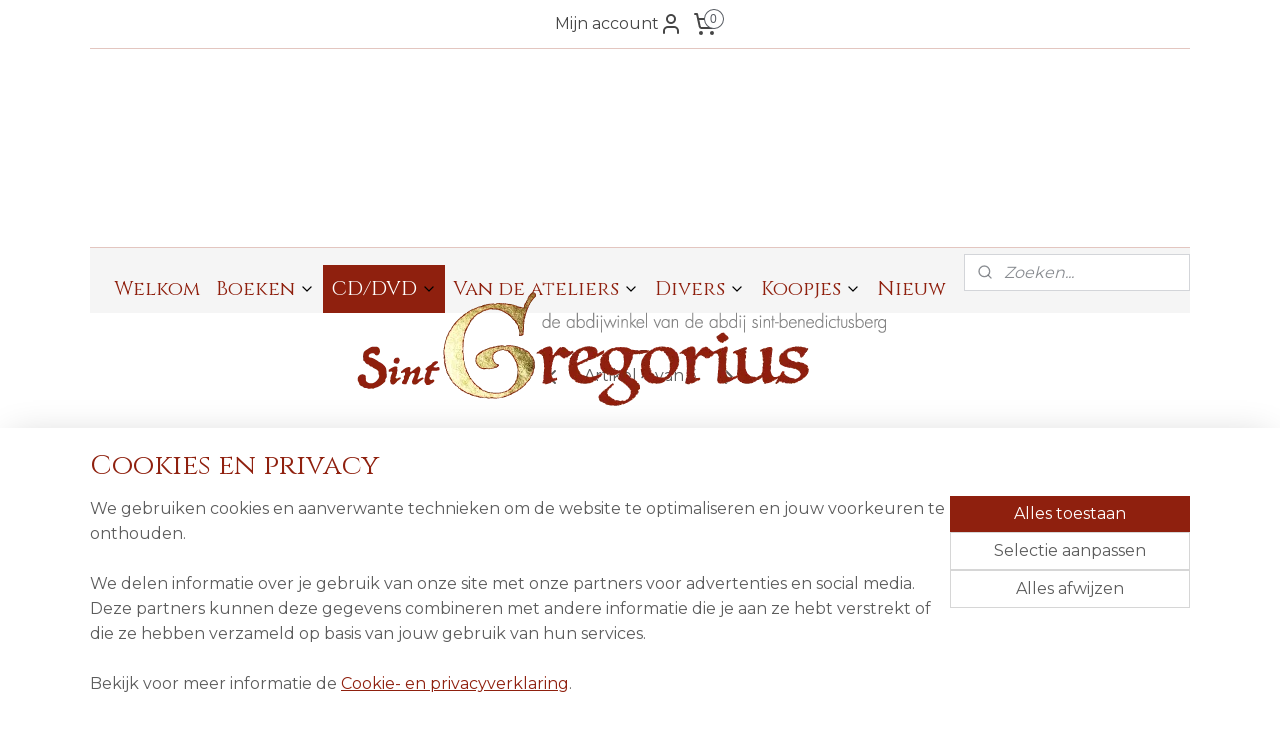

--- FILE ---
content_type: text/html; charset=UTF-8
request_url: https://www.sintgregorius-abdijwinkel-benedictusberg.nl/a-49541520/tijdeigen/paques-et-temps-pascal-pasen-en-paastijd/
body_size: 18703
content:
<!DOCTYPE html>
<!--[if lt IE 7]>
<html lang="nl"
      class="no-js lt-ie9 lt-ie8 lt-ie7 secure"> <![endif]-->
<!--[if IE 7]>
<html lang="nl"
      class="no-js lt-ie9 lt-ie8 is-ie7 secure"> <![endif]-->
<!--[if IE 8]>
<html lang="nl"
      class="no-js lt-ie9 is-ie8 secure"> <![endif]-->
<!--[if gt IE 8]><!-->
<html lang="nl" class="no-js secure">
<!--<![endif]-->
<head prefix="og: http://ogp.me/ns#">
    <meta http-equiv="Content-Type" content="text/html; charset=UTF-8"/>

    <title>Solesmes | Pâques et Temps Pascal - Pasen en Paastijd | Tijdeigen | Sint Gregorius - abdijwinkel van de Abdij Sint Benedictusberg</title>
    <meta name="robots" content="noarchive"/>
    <meta name="robots" content="index,follow,noodp,noydir"/>
    
    <meta name="viewport" content="width=device-width, initial-scale=1.0"/>
    <meta name="revisit-after" content="1 days"/>
    <meta name="generator" content="Mijnwebwinkel"/>
    <meta name="web_author" content="https://www.mijnwebwinkel.nl/"/>

    

    <meta property="og:site_name" content="Sint Gregorius - abdijwinkel van de Abdij Sint Benedictusberg"/>

        <meta property="og:title" content="Solesmes | Pâques et Temps Pascal - Pasen en Paastijd"/>
    <meta property="og:description" content="Monikkenkoor van de Abdij Saint-Pierre uit Solesmes | Dirigent: dom Jean Claire Gregoriaans &amp;bull; 2 CD&#039;s &amp;bull; Uitgave 2012 &amp;bull; Opnames uit 1980 en 1991 &amp;bull; Inclusief boekje met de Latijnse en Franse teksten met commentaar Gezangen van de Mis van Pasen en van de Mis, uit het getijdengebed en de processie van 1e Zondag na Pasen (Beloken Zondag). Gezangen uit de Mis van de Zondagen in de Paastijd en de hymne van de Paastijd; Antifonen voor de Evangelielezingen van de Opstanding."/>
    <meta property="og:type" content="product"/>
    <meta property="og:image" content="https://cdn.myonlinestore.eu/9456af25-6be1-11e9-a722-44a8421b9960/image/cache/article/3ece151073c37316a68cdc274f76ed01b250ecd4.jpg"/>
        <meta property="og:image" content="https://cdn.myonlinestore.eu/9456af25-6be1-11e9-a722-44a8421b9960/image/cache/article/e507d55512f788ed9f0a935239569448dc6ba8a4.jpg"/>
        <meta property="og:url" content="https://www.sintgregorius-abdijwinkel-benedictusberg.nl/a-49541520/tijdeigen/solesmes-paques-et-temps-pascal-pasen-en-paastijd/"/>

    <link rel="preload" as="style" href="https://static.myonlinestore.eu/assets/../js/fancybox/jquery.fancybox.css?20260114074236"
          onload="this.onload=null;this.rel='stylesheet'">
    <noscript>
        <link rel="stylesheet" href="https://static.myonlinestore.eu/assets/../js/fancybox/jquery.fancybox.css?20260114074236">
    </noscript>

    <link rel="stylesheet" type="text/css" href="https://asset.myonlinestore.eu/8SC9cBwUrqljoNiwYBZkhfppMQlDMFt.css"/>

    <link rel="preload" as="style" href="https://static.myonlinestore.eu/assets/../fonts/fontawesome-6.4.2/css/fontawesome.min.css?20260114074236"
          onload="this.onload=null;this.rel='stylesheet'">
    <link rel="preload" as="style" href="https://static.myonlinestore.eu/assets/../fonts/fontawesome-6.4.2/css/solid.min.css?20260114074236"
          onload="this.onload=null;this.rel='stylesheet'">
    <link rel="preload" as="style" href="https://static.myonlinestore.eu/assets/../fonts/fontawesome-6.4.2/css/brands.min.css?20260114074236"
          onload="this.onload=null;this.rel='stylesheet'">
    <link rel="preload" as="style" href="https://static.myonlinestore.eu/assets/../fonts/fontawesome-6.4.2/css/v4-shims.min.css?20260114074236"
          onload="this.onload=null;this.rel='stylesheet'">
    <noscript>
        <link rel="stylesheet" href="https://static.myonlinestore.eu/assets/../fonts/font-awesome-4.1.0/css/font-awesome.4.1.0.min.css?20260114074236">
    </noscript>

    <link rel="preconnect" href="https://static.myonlinestore.eu/" crossorigin />
    <link rel="dns-prefetch" href="https://static.myonlinestore.eu/" />
    <link rel="preconnect" href="https://cdn.myonlinestore.eu" crossorigin />
    <link rel="dns-prefetch" href="https://cdn.myonlinestore.eu" />

    <script type="text/javascript" src="https://static.myonlinestore.eu/assets/../js/modernizr.js?20260114074236"></script>
        
    <link rel="canonical" href="https://www.sintgregorius-abdijwinkel-benedictusberg.nl/a-49541520/tijdeigen/solesmes-paques-et-temps-pascal-pasen-en-paastijd/"/>
                    <link rel="shortcut icon" type="image/x-icon" href="data:image/x-icon;base64,">
        <link rel="icon" type="image/png" href="[data-uri]" />
    <script>
        var _rollbarConfig = {
        accessToken: 'd57a2075769e4401ab611d78421f1c89',
        captureUncaught: false,
        captureUnhandledRejections: false,
        verbose: false,
        payload: {
            environment: 'prod',
            person: {
                id: 407465,
            },
            ignoredMessages: [
                'request aborted',
                'network error',
                'timeout'
            ]
        },
        reportLevel: 'error'
    };
    // Rollbar Snippet
    !function(r){var e={};function o(n){if(e[n])return e[n].exports;var t=e[n]={i:n,l:!1,exports:{}};return r[n].call(t.exports,t,t.exports,o),t.l=!0,t.exports}o.m=r,o.c=e,o.d=function(r,e,n){o.o(r,e)||Object.defineProperty(r,e,{enumerable:!0,get:n})},o.r=function(r){"undefined"!=typeof Symbol&&Symbol.toStringTag&&Object.defineProperty(r,Symbol.toStringTag,{value:"Module"}),Object.defineProperty(r,"__esModule",{value:!0})},o.t=function(r,e){if(1&e&&(r=o(r)),8&e)return r;if(4&e&&"object"==typeof r&&r&&r.__esModule)return r;var n=Object.create(null);if(o.r(n),Object.defineProperty(n,"default",{enumerable:!0,value:r}),2&e&&"string"!=typeof r)for(var t in r)o.d(n,t,function(e){return r[e]}.bind(null,t));return n},o.n=function(r){var e=r&&r.__esModule?function(){return r.default}:function(){return r};return o.d(e,"a",e),e},o.o=function(r,e){return Object.prototype.hasOwnProperty.call(r,e)},o.p="",o(o.s=0)}([function(r,e,o){var n=o(1),t=o(4);_rollbarConfig=_rollbarConfig||{},_rollbarConfig.rollbarJsUrl=_rollbarConfig.rollbarJsUrl||"https://cdnjs.cloudflare.com/ajax/libs/rollbar.js/2.14.4/rollbar.min.js",_rollbarConfig.async=void 0===_rollbarConfig.async||_rollbarConfig.async;var a=n.setupShim(window,_rollbarConfig),l=t(_rollbarConfig);window.rollbar=n.Rollbar,a.loadFull(window,document,!_rollbarConfig.async,_rollbarConfig,l)},function(r,e,o){var n=o(2);function t(r){return function(){try{return r.apply(this,arguments)}catch(r){try{console.error("[Rollbar]: Internal error",r)}catch(r){}}}}var a=0;function l(r,e){this.options=r,this._rollbarOldOnError=null;var o=a++;this.shimId=function(){return o},"undefined"!=typeof window&&window._rollbarShims&&(window._rollbarShims[o]={handler:e,messages:[]})}var i=o(3),s=function(r,e){return new l(r,e)},d=function(r){return new i(s,r)};function c(r){return t(function(){var e=Array.prototype.slice.call(arguments,0),o={shim:this,method:r,args:e,ts:new Date};window._rollbarShims[this.shimId()].messages.push(o)})}l.prototype.loadFull=function(r,e,o,n,a){var l=!1,i=e.createElement("script"),s=e.getElementsByTagName("script")[0],d=s.parentNode;i.crossOrigin="",i.src=n.rollbarJsUrl,o||(i.async=!0),i.onload=i.onreadystatechange=t(function(){if(!(l||this.readyState&&"loaded"!==this.readyState&&"complete"!==this.readyState)){i.onload=i.onreadystatechange=null;try{d.removeChild(i)}catch(r){}l=!0,function(){var e;if(void 0===r._rollbarDidLoad){e=new Error("rollbar.js did not load");for(var o,n,t,l,i=0;o=r._rollbarShims[i++];)for(o=o.messages||[];n=o.shift();)for(t=n.args||[],i=0;i<t.length;++i)if("function"==typeof(l=t[i])){l(e);break}}"function"==typeof a&&a(e)}()}}),d.insertBefore(i,s)},l.prototype.wrap=function(r,e,o){try{var n;if(n="function"==typeof e?e:function(){return e||{}},"function"!=typeof r)return r;if(r._isWrap)return r;if(!r._rollbar_wrapped&&(r._rollbar_wrapped=function(){o&&"function"==typeof o&&o.apply(this,arguments);try{return r.apply(this,arguments)}catch(o){var e=o;throw e&&("string"==typeof e&&(e=new String(e)),e._rollbarContext=n()||{},e._rollbarContext._wrappedSource=r.toString(),window._rollbarWrappedError=e),e}},r._rollbar_wrapped._isWrap=!0,r.hasOwnProperty))for(var t in r)r.hasOwnProperty(t)&&(r._rollbar_wrapped[t]=r[t]);return r._rollbar_wrapped}catch(e){return r}};for(var p="log,debug,info,warn,warning,error,critical,global,configure,handleUncaughtException,handleAnonymousErrors,handleUnhandledRejection,captureEvent,captureDomContentLoaded,captureLoad".split(","),u=0;u<p.length;++u)l.prototype[p[u]]=c(p[u]);r.exports={setupShim:function(r,e){if(r){var o=e.globalAlias||"Rollbar";if("object"==typeof r[o])return r[o];r._rollbarShims={},r._rollbarWrappedError=null;var a=new d(e);return t(function(){e.captureUncaught&&(a._rollbarOldOnError=r.onerror,n.captureUncaughtExceptions(r,a,!0),e.wrapGlobalEventHandlers&&n.wrapGlobals(r,a,!0)),e.captureUnhandledRejections&&n.captureUnhandledRejections(r,a,!0);var t=e.autoInstrument;return!1!==e.enabled&&(void 0===t||!0===t||"object"==typeof t&&t.network)&&r.addEventListener&&(r.addEventListener("load",a.captureLoad.bind(a)),r.addEventListener("DOMContentLoaded",a.captureDomContentLoaded.bind(a))),r[o]=a,a})()}},Rollbar:d}},function(r,e){function o(r,e,o){if(e.hasOwnProperty&&e.hasOwnProperty("addEventListener")){for(var n=e.addEventListener;n._rollbarOldAdd&&n.belongsToShim;)n=n._rollbarOldAdd;var t=function(e,o,t){n.call(this,e,r.wrap(o),t)};t._rollbarOldAdd=n,t.belongsToShim=o,e.addEventListener=t;for(var a=e.removeEventListener;a._rollbarOldRemove&&a.belongsToShim;)a=a._rollbarOldRemove;var l=function(r,e,o){a.call(this,r,e&&e._rollbar_wrapped||e,o)};l._rollbarOldRemove=a,l.belongsToShim=o,e.removeEventListener=l}}r.exports={captureUncaughtExceptions:function(r,e,o){if(r){var n;if("function"==typeof e._rollbarOldOnError)n=e._rollbarOldOnError;else if(r.onerror){for(n=r.onerror;n._rollbarOldOnError;)n=n._rollbarOldOnError;e._rollbarOldOnError=n}e.handleAnonymousErrors();var t=function(){var o=Array.prototype.slice.call(arguments,0);!function(r,e,o,n){r._rollbarWrappedError&&(n[4]||(n[4]=r._rollbarWrappedError),n[5]||(n[5]=r._rollbarWrappedError._rollbarContext),r._rollbarWrappedError=null);var t=e.handleUncaughtException.apply(e,n);o&&o.apply(r,n),"anonymous"===t&&(e.anonymousErrorsPending+=1)}(r,e,n,o)};o&&(t._rollbarOldOnError=n),r.onerror=t}},captureUnhandledRejections:function(r,e,o){if(r){"function"==typeof r._rollbarURH&&r._rollbarURH.belongsToShim&&r.removeEventListener("unhandledrejection",r._rollbarURH);var n=function(r){var o,n,t;try{o=r.reason}catch(r){o=void 0}try{n=r.promise}catch(r){n="[unhandledrejection] error getting `promise` from event"}try{t=r.detail,!o&&t&&(o=t.reason,n=t.promise)}catch(r){}o||(o="[unhandledrejection] error getting `reason` from event"),e&&e.handleUnhandledRejection&&e.handleUnhandledRejection(o,n)};n.belongsToShim=o,r._rollbarURH=n,r.addEventListener("unhandledrejection",n)}},wrapGlobals:function(r,e,n){if(r){var t,a,l="EventTarget,Window,Node,ApplicationCache,AudioTrackList,ChannelMergerNode,CryptoOperation,EventSource,FileReader,HTMLUnknownElement,IDBDatabase,IDBRequest,IDBTransaction,KeyOperation,MediaController,MessagePort,ModalWindow,Notification,SVGElementInstance,Screen,TextTrack,TextTrackCue,TextTrackList,WebSocket,WebSocketWorker,Worker,XMLHttpRequest,XMLHttpRequestEventTarget,XMLHttpRequestUpload".split(",");for(t=0;t<l.length;++t)r[a=l[t]]&&r[a].prototype&&o(e,r[a].prototype,n)}}}},function(r,e){function o(r,e){this.impl=r(e,this),this.options=e,function(r){for(var e=function(r){return function(){var e=Array.prototype.slice.call(arguments,0);if(this.impl[r])return this.impl[r].apply(this.impl,e)}},o="log,debug,info,warn,warning,error,critical,global,configure,handleUncaughtException,handleAnonymousErrors,handleUnhandledRejection,_createItem,wrap,loadFull,shimId,captureEvent,captureDomContentLoaded,captureLoad".split(","),n=0;n<o.length;n++)r[o[n]]=e(o[n])}(o.prototype)}o.prototype._swapAndProcessMessages=function(r,e){var o,n,t;for(this.impl=r(this.options);o=e.shift();)n=o.method,t=o.args,this[n]&&"function"==typeof this[n]&&("captureDomContentLoaded"===n||"captureLoad"===n?this[n].apply(this,[t[0],o.ts]):this[n].apply(this,t));return this},r.exports=o},function(r,e){r.exports=function(r){return function(e){if(!e&&!window._rollbarInitialized){for(var o,n,t=(r=r||{}).globalAlias||"Rollbar",a=window.rollbar,l=function(r){return new a(r)},i=0;o=window._rollbarShims[i++];)n||(n=o.handler),o.handler._swapAndProcessMessages(l,o.messages);window[t]=n,window._rollbarInitialized=!0}}}}]);
    // End Rollbar Snippet
    </script>
    <script defer type="text/javascript" src="https://static.myonlinestore.eu/assets/../js/jquery.min.js?20260114074236"></script><script defer type="text/javascript" src="https://static.myonlinestore.eu/assets/../js/mww/shop.js?20260114074236"></script><script defer type="text/javascript" src="https://static.myonlinestore.eu/assets/../js/mww/shop/category.js?20260114074236"></script><script defer type="text/javascript" src="https://static.myonlinestore.eu/assets/../js/fancybox/jquery.fancybox.pack.js?20260114074236"></script><script defer type="text/javascript" src="https://static.myonlinestore.eu/assets/../js/fancybox/jquery.fancybox-thumbs.js?20260114074236"></script><script defer type="text/javascript" src="https://static.myonlinestore.eu/assets/../js/mww/image.js?20260114074236"></script><script defer type="text/javascript" src="https://static.myonlinestore.eu/assets/../js/mww/shop/article.js?20260114074236"></script><script defer type="text/javascript" src="https://static.myonlinestore.eu/assets/../js/mww/product/product.js?20260114074236"></script><script defer type="text/javascript" src="https://static.myonlinestore.eu/assets/../js/mww/product/product.configurator.js?20260114074236"></script><script defer type="text/javascript"
                src="https://static.myonlinestore.eu/assets/../js/mww/product/product.configurator.validator.js?20260114074236"></script><script defer type="text/javascript" src="https://static.myonlinestore.eu/assets/../js/mww/product/product.main.js?20260114074236"></script><script defer type="text/javascript" src="https://static.myonlinestore.eu/assets/../js/mww/navigation.js?20260114074236"></script><script defer type="text/javascript" src="https://static.myonlinestore.eu/assets/../js/delay.js?20260114074236"></script><script defer type="text/javascript" src="https://static.myonlinestore.eu/assets/../js/mww/ajax.js?20260114074236"></script><script defer type="text/javascript" src="https://static.myonlinestore.eu/assets/../js/foundation/foundation.min.js?20260114074236"></script><script defer type="text/javascript" src="https://static.myonlinestore.eu/assets/../js/foundation/foundation/foundation.topbar.js?20260114074236"></script><script defer type="text/javascript" src="https://static.myonlinestore.eu/assets/../js/foundation/foundation/foundation.tooltip.js?20260114074236"></script><script defer type="text/javascript" src="https://static.myonlinestore.eu/assets/../js/mww/deferred.js?20260114074236"></script>
        <script src="https://static.myonlinestore.eu/assets/webpack/bootstrapper.ce10832e.js"></script>
    
    <script src="https://static.myonlinestore.eu/assets/webpack/vendor.85ea91e8.js" defer></script><script src="https://static.myonlinestore.eu/assets/webpack/main.c5872b2c.js" defer></script>
    
    <script src="https://static.myonlinestore.eu/assets/webpack/webcomponents.377dc92a.js" defer></script>
    
    <script src="https://static.myonlinestore.eu/assets/webpack/render.8395a26c.js" defer></script>

    <script>
        window.bootstrapper.add(new Strap('marketingScripts', []));
    </script>
        <script>
  window.dataLayer = window.dataLayer || [];

  function gtag() {
    dataLayer.push(arguments);
  }

    gtag(
    "consent",
    "default",
    {
      "ad_storage": "denied",
      "ad_user_data": "denied",
      "ad_personalization": "denied",
      "analytics_storage": "denied",
      "security_storage": "granted",
      "personalization_storage": "denied",
      "functionality_storage": "denied",
    }
  );

  gtag("js", new Date());
  gtag("config", 'G-HSRC51ENF9', { "groups": "myonlinestore" });</script>
<script async src="https://www.googletagmanager.com/gtag/js?id=G-HSRC51ENF9"></script>
        <script>
        
    </script>
        
<script>
    var marketingStrapId = 'marketingScripts'
    var marketingScripts = window.bootstrapper.use(marketingStrapId);

    if (marketingScripts === null) {
        marketingScripts = [];
    }

    
    window.bootstrapper.update(new Strap(marketingStrapId, marketingScripts));
</script>
    <noscript>
        <style>ul.products li {
                opacity: 1 !important;
            }</style>
    </noscript>

            <script>
                (function (w, d, s, l, i) {
            w[l] = w[l] || [];
            w[l].push({
                'gtm.start':
                    new Date().getTime(), event: 'gtm.js'
            });
            var f = d.getElementsByTagName(s)[0],
                j = d.createElement(s), dl = l != 'dataLayer' ? '&l=' + l : '';
            j.async = true;
            j.src =
                'https://www.googletagmanager.com/gtm.js?id=' + i + dl;
            f.parentNode.insertBefore(j, f);
        })(window, document, 'script', 'dataLayer', 'GTM-MSQ3L6L');
            </script>

</head>
<body    class="lang-nl_NL layout-width-1100 twoColumn">

    <noscript>
                    <iframe src="https://www.googletagmanager.com/ns.html?id=GTM-MSQ3L6L" height="0" width="0"
                    style="display:none;visibility:hidden"></iframe>
            </noscript>


<header>
    <a tabindex="0" id="skip-link" class="button screen-reader-text" href="#content">Spring naar de hoofdtekst</a>
</header>


<div id="react_element__filter"></div>

<div class="site-container">
    <div class="inner-wrap">
        
        
        <div class="bg-container custom-css-container"             data-active-language="nl"
            data-current-date="18-01-2026"
            data-category-id="unknown"
            data-article-id="39690886"
            data-article-category-id="4110518"
            data-article-name="Solesmes | Pâques et Temps Pascal - Pasen en Paastijd"
        >
            <noscript class="no-js-message">
                <div class="inner">
                    Javascript is uitgeschakeld.


Zonder Javascript is het niet mogelijk bestellingen te plaatsen in deze webwinkel en zijn een aantal functionaliteiten niet beschikbaar.
                </div>
            </noscript>

            <div id="header">
                <div id="react_root"><!-- --></div>
                <div
                    class="header-bar-top">
                                                
<div class="row header-bar-inner" data-bar-position="top" data-options="sticky_on: [medium, large]; is_hover: true; scrolltop: true;" data-topbar>
    <section class="top-bar-section">
                                    <div class="module-container languageswitch align-left">
                    
                </div>
                                                <div class="module-container cart align-right2">
                    
<div class="header-cart module moduleCartCompact" data-ajax-cart-replace="true" data-productcount="0">
            <a href="/cart/?category_id=4110518" class="foldout-cart">
                <div   
    aria-hidden role="img"
    class="icon icon--sf-shopping-cart
        "
            title="Winkelwagen"
    >
    <svg><use xlink:href="#sf-shopping-cart"></use></svg>
    </div>
            <span class="count">0</span>
        </a>
        <div class="hidden-cart-details">
            <div class="invisible-hover-area">
                <div data-mobile-cart-replace="true" class="cart-details">
                                            <div class="cart-summary">
                            Geen artikelen in winkelwagen.
                        </div>
                                    </div>

                            </div>
        </div>
    </div>

                </div>
                                                <div class="module-container myaccount align-right">
                    
<div class="module my-account-bar">
            <a href="javascript:void(0)" class="foldout-account">
            Mijn account     <div   
    aria-hidden role="img"
    class="icon icon--sf-user
        "
    >
    <svg><use xlink:href="#sf-user"></use></svg>
    </div>
        </a>
        <div class="saveforlater-counter-topbar" id="react_element__saveforlater-topbar-counter"
             data-show-counter=""></div>
        <div class="my-account-overlay"></div>
        <div class="hidden-account-details">
            <div class="invisible-hover-area">
                <div class="header">
                    <div class="header-text">Mijn account</div>
                    <div class="close-button">
                            <div   
    aria-hidden role="img"
    class="icon icon--close-button icon--sf-x
        "
            title="close-button"
    >
    <svg><use xlink:href="#sf-x"></use></svg>
    </div>
                    </div>
                </div>
                <div class="scrollable">
                    <h3 class="existing-customer">Inloggen</h3>
                    <div class="form-group">
                        <form accept-charset="UTF-8" name=""
          method="post" action="/customer/login/?referer=/a-49541520/tijdeigen/paques-et-temps-pascal-pasen-en-paastijd/" class="legacy" id="login_form">
                        <script>
    document.addEventListener("DOMContentLoaded", function () {
        Array.from(document.querySelectorAll("#login_form")).map(
            form => form.addEventListener("submit", function () {
                Array.from(document.querySelectorAll("#login")).map(button => button.disabled = true);
            })
        );
    });
</script>
                        
                        <div class="form-group        ">
    <label class="control-label required" for="customer_account_username">E-mailadres</label><div class="control-group">
            <div class="control-container   no-errors    ">
                                <input type="email"
            id="customer_account_username" name="_username" required="required" class="default form-control" maxlength="100"
                                                    data-validator-range="0-0"
                />
                    </div>
                                </div>
</div>
    
                        <div class="form-group        ">
    <label class="control-label required" for="customer_account_password">Wachtwoord</label><div class="control-group">
            <div class="control-container   no-errors    ">
                                <input type="password"
            id="customer_account_password" name="_password" required="required" class="default form-control" maxlength="64"
                                                    data-validator-range="0-0"
                />
                    </div>
                                </div>
</div>
    
                        <div class="form-row buttons">
                            <button type="submit" id="login" name="login" class="btn">
                                Inloggen
                            </button>
                        </div>
                        <input type="hidden"
            id="_csrf_token" name="_csrf_token" class="form-control"
            value="c008ce5153d3f7520894ece84ed02f9d.3wfsNvoQVzTHS0GvKOALiKVKmuwGYpQ0-Y_bEfO6TVs.mWGNUolID3-3LQzAGqt6v_I5_r9qNNNgvsm0Y6CMASqpQIcAikMyR_4FEA"                                         data-validator-range="0-0"
                />
        </form>
                    </div>
                    <a class="forgot-password-link" href="/customer/forgot-password/">Wachtwoord vergeten?</a>
                                            <hr/>
                        <h3 class="without-account">Geen account?</h3>
                        <p>
                            Met een account kun je sneller bestellen en heb je een overzicht van je eerdere bestellingen.
                        </p>
                        <a href="https://www.sintgregorius-abdijwinkel-benedictusberg.nl/customer/register/?referer=/a-49541520/tijdeigen/paques-et-temps-pascal-pasen-en-paastijd/"
                           class="btn">Account aanmaken</a>
                                    </div>
            </div>
        </div>
    </div>

                </div>
                        </section>
</div>

                                    </div>

                

        
                
            

<sf-header-image
    class="web-component"
    header-element-height="200px"
    align="center"
    store-name="Sint Gregorius - abdijwinkel van de Abdij Sint Benedictusberg"
    store-url="https://www.sintgregorius-abdijwinkel-benedictusberg.nl/"
    background-image-url="https://cdn.myonlinestore.eu/9456af25-6be1-11e9-a722-44a8421b9960/nl_NL_image_header_4.png?t=1768676034"
    mobile-background-image-url=""
    logo-custom-width=""
    logo-custom-height=""
    page-column-width="1100"
    style="
        height: 200px;

        --background-color: transparent;
        --background-height: 200px;
        --background-aspect-ratio: 5.5;
        --scaling-background-aspect-ratio: 5.5;
        --mobile-background-height: 0px;
        --mobile-background-aspect-ratio: 1;
        --color: #454545;
        --logo-custom-width: auto;
        --logo-custom-height: auto;
        --logo-aspect-ratio: 4.95
        ">
            <a href="https://www.sintgregorius-abdijwinkel-benedictusberg.nl/" slot="logo" style="max-height: 100%;">
            <img
                src="https://cdn.myonlinestore.eu/9456af25-6be1-11e9-a722-44a8421b9960/logo_large.png?t=1768676034"
                alt="Sint Gregorius - abdijwinkel van de Abdij Sint Benedictusberg"
                style="
                    width: 990px;
                    height: 100%;
                    display: block;
                    max-height: 400px;
                    "
            />
        </a>
    </sf-header-image>
                <div class="header-bar-bottom sticky">
                                                
<div class="row header-bar-inner" data-bar-position="header" data-options="sticky_on: [medium, large]; is_hover: true; scrolltop: true;" data-topbar>
    <section class="top-bar-section">
                                    <nav class="module-container navigation  align-left">
                    <ul>
                            



    
<li class="divider">
            <hr>
    </li>
    




<li class="">
            <a href="https://www.sintgregorius-abdijwinkel-benedictusberg.nl/" class="no_underline">
            Welkom
                    </a>

                                </li>
    

    


<li class="has-dropdown">
            <a href="https://www.sintgregorius-abdijwinkel-benedictusberg.nl/c-3664668/boeken/" class="no_underline">
            Boeken
                                                <div aria-hidden role="img" class="icon"><svg><use xlink:href="#sf-chevron-down"></use></svg></div>
                                    </a>

                                    <ul class="dropdown">
                        

    


<li class="has-dropdown">
            <a href="https://www.sintgregorius-abdijwinkel-benedictusberg.nl/c-3670409/gregoriaans/" class="no_underline">
            Gregoriaans
                                                <div aria-hidden role="img" class="icon sub-item"><svg><use xlink:href="#sf-chevron-right"></use></svg></div>
                                    </a>

                                    <ul class="dropdown">
                        




<li class="">
            <a href="https://www.sintgregorius-abdijwinkel-benedictusberg.nl/c-5375295/voor-de-h-mis/" class="no_underline">
            Voor de H. Mis
                    </a>

                                </li>
    




<li class="">
            <a href="https://www.sintgregorius-abdijwinkel-benedictusberg.nl/c-5375302/voor-de-getijden/" class="no_underline">
            Voor de getijden
                    </a>

                                </li>
    




<li class="">
            <a href="https://www.sintgregorius-abdijwinkel-benedictusberg.nl/c-3675934/studieboeken/" class="no_underline">
            Studieboeken
                    </a>

                                </li>
    




<li class="">
            <a href="https://www.sintgregorius-abdijwinkel-benedictusberg.nl/c-5490982/diversen/" class="no_underline">
            Diversen
                    </a>

                                </li>
                </ul>
                        </li>
    

    


<li class="has-dropdown">
            <a href="https://www.sintgregorius-abdijwinkel-benedictusberg.nl/c-4097677/liturgisch/" class="no_underline">
            Liturgisch
                                                <div aria-hidden role="img" class="icon sub-item"><svg><use xlink:href="#sf-chevron-right"></use></svg></div>
                                    </a>

                                    <ul class="dropdown">
                        




<li class="">
            <a href="https://www.sintgregorius-abdijwinkel-benedictusberg.nl/c-5684256/voor-de-h-mis/" class="no_underline">
            Voor de H. Mis
                    </a>

                                </li>
    




<li class="">
            <a href="https://www.sintgregorius-abdijwinkel-benedictusberg.nl/c-5684258/voor-de-getijden/" class="no_underline">
            Voor de getijden
                    </a>

                                </li>
    




<li class="">
            <a href="https://www.sintgregorius-abdijwinkel-benedictusberg.nl/c-5593853/diversen/" class="no_underline">
            Diversen
                    </a>

                                </li>
                </ul>
                        </li>
    




<li class="">
            <a href="https://www.sintgregorius-abdijwinkel-benedictusberg.nl/c-3670411/architectuur/" class="no_underline">
            Architectuur
                    </a>

                                </li>
    




<li class="">
            <a href="https://www.sintgregorius-abdijwinkel-benedictusberg.nl/c-3675942/benedictijnse-liturgie-en-spiritualiteit/" class="no_underline">
            Benedictijnse liturgie en spiritualiteit
                    </a>

                                </li>
    




<li class="">
            <a href="https://www.sintgregorius-abdijwinkel-benedictusberg.nl/c-3686301/pater-h-van-der-laan/" class="no_underline">
            Pater H. van der Laan
                    </a>

                                </li>
    




<li class="">
            <a href="https://www.sintgregorius-abdijwinkel-benedictusberg.nl/c-4099187/bijbels/" class="no_underline">
            Bijbels
                    </a>

                                </li>
    




<li class="">
            <a href="https://www.sintgregorius-abdijwinkel-benedictusberg.nl/c-5584749/diversen/" class="no_underline">
            Diversen
                    </a>

                                </li>
                </ul>
                        </li>
    

    
    

<li class="has-dropdown active">
            <a href="https://www.sintgregorius-abdijwinkel-benedictusberg.nl/c-3665020/cd-dvd/" class="no_underline">
            CD/DVD
                                                <div aria-hidden role="img" class="icon"><svg><use xlink:href="#sf-chevron-down"></use></svg></div>
                                    </a>

                                    <ul class="dropdown">
                        

    
    

<li class="has-dropdown active">
            <a href="https://www.sintgregorius-abdijwinkel-benedictusberg.nl/c-4101161/cd-solesmes-vanaf-2000/" class="no_underline">
            CD | Solesmes vanaf 2000
                                                <div aria-hidden role="img" class="icon sub-item"><svg><use xlink:href="#sf-chevron-right"></use></svg></div>
                                    </a>

                                    <ul class="dropdown">
                        




<li class="">
            <a href="https://www.sintgregorius-abdijwinkel-benedictusberg.nl/c-4110527/introducties-en-bloemlezingen/" class="no_underline">
            Introducties en bloemlezingen
                    </a>

                                </li>
    


    

<li class="active">
            <a href="https://www.sintgregorius-abdijwinkel-benedictusberg.nl/c-4110518/tijdeigen/" class="no_underline">
            Tijdeigen
                    </a>

                                </li>
    




<li class="">
            <a href="https://www.sintgregorius-abdijwinkel-benedictusberg.nl/c-4110525/heiligen/" class="no_underline">
            Heiligen
                    </a>

                                </li>
    




<li class="">
            <a href="https://www.sintgregorius-abdijwinkel-benedictusberg.nl/c-4110526/officies-getijden/" class="no_underline">
            Officies - Getijden
                    </a>

                                </li>
    




<li class="">
            <a href="https://www.sintgregorius-abdijwinkel-benedictusberg.nl/c-4110592/orgelmuziek/" class="no_underline">
            Orgelmuziek
                    </a>

                                </li>
                </ul>
                        </li>
    

    


<li class="has-dropdown">
            <a href="https://www.sintgregorius-abdijwinkel-benedictusberg.nl/c-4110506/cd-solesmes-tot-2000/" class="no_underline">
            CD | Solesmes tot 2000
                                                <div aria-hidden role="img" class="icon sub-item"><svg><use xlink:href="#sf-chevron-right"></use></svg></div>
                                    </a>

                                    <ul class="dropdown">
                        




<li class="">
            <a href="https://www.sintgregorius-abdijwinkel-benedictusberg.nl/c-5359171/bloemlezingen/" class="no_underline">
            Bloemlezingen
                    </a>

                                </li>
    




<li class="">
            <a href="https://www.sintgregorius-abdijwinkel-benedictusberg.nl/c-4110591/tijdeigen/" class="no_underline">
            Tijdeigen
                    </a>

                                </li>
                </ul>
                        </li>
    

    


<li class="has-dropdown">
            <a href="https://www.sintgregorius-abdijwinkel-benedictusberg.nl/c-5711350/cd-fontgombault/" class="no_underline">
            CD | Fontgombault
                                                <div aria-hidden role="img" class="icon sub-item"><svg><use xlink:href="#sf-chevron-right"></use></svg></div>
                                    </a>

                                    <ul class="dropdown">
                        




<li class="">
            <a href="https://www.sintgregorius-abdijwinkel-benedictusberg.nl/c-5711369/tijdeigen/" class="no_underline">
            Tijdeigen
                    </a>

                                </li>
    




<li class="">
            <a href="https://www.sintgregorius-abdijwinkel-benedictusberg.nl/c-5712167/orgelmuziek/" class="no_underline">
            Orgelmuziek
                    </a>

                                </li>
    




<li class="">
            <a href="https://www.sintgregorius-abdijwinkel-benedictusberg.nl/c-5712291/h-maagd-maria/" class="no_underline">
            H. Maagd Maria
                    </a>

                                </li>
    




<li class="">
            <a href="https://www.sintgregorius-abdijwinkel-benedictusberg.nl/c-5712876/heiligen/" class="no_underline">
            Heiligen
                    </a>

                                </li>
    




<li class="">
            <a href="https://www.sintgregorius-abdijwinkel-benedictusberg.nl/c-5712895/diversen/" class="no_underline">
            Diversen
                    </a>

                                </li>
                </ul>
                        </li>
    

    


<li class="has-dropdown">
            <a href="https://www.sintgregorius-abdijwinkel-benedictusberg.nl/c-5925211/cd-eos-verlag/" class="no_underline">
            CD | EOS Verlag
                                                <div aria-hidden role="img" class="icon sub-item"><svg><use xlink:href="#sf-chevron-right"></use></svg></div>
                                    </a>

                                    <ul class="dropdown">
                        




<li class="">
            <a href="https://www.sintgregorius-abdijwinkel-benedictusberg.nl/c-6124591/tijdeigen/" class="no_underline">
            Tijdeigen
                    </a>

                                </li>
    




<li class="">
            <a href="https://www.sintgregorius-abdijwinkel-benedictusberg.nl/c-6124612/maria-en-andere-heiligen/" class="no_underline">
            Maria en andere heiligen
                    </a>

                                </li>
    




<li class="">
            <a href="https://www.sintgregorius-abdijwinkel-benedictusberg.nl/c-6126409/kyriale-romanum/" class="no_underline">
            Kyriale Romanum
                    </a>

                                </li>
                </ul>
                        </li>
    




<li class="">
            <a href="https://www.sintgregorius-abdijwinkel-benedictusberg.nl/c-5490937/cd-diversen/" class="no_underline">
            CD | Diversen
                    </a>

                                </li>
    

    


<li class="has-dropdown">
            <a href="https://www.sintgregorius-abdijwinkel-benedictusberg.nl/c-7338919/cd-keur-moussa/" class="no_underline">
            CD | Keur Moussa
                                                <div aria-hidden role="img" class="icon sub-item"><svg><use xlink:href="#sf-chevron-right"></use></svg></div>
                                    </a>

                                    <ul class="dropdown">
                        




<li class="">
            <a href="https://www.sintgregorius-abdijwinkel-benedictusberg.nl/c-7338925/tijdeigen/" class="no_underline">
            Tijdeigen
                    </a>

                                </li>
    




<li class="">
            <a href="https://www.sintgregorius-abdijwinkel-benedictusberg.nl/c-7338931/h-maagd-maria/" class="no_underline">
            H.Maagd Maria
                    </a>

                                </li>
    




<li class="">
            <a href="https://www.sintgregorius-abdijwinkel-benedictusberg.nl/c-7338934/diversen/" class="no_underline">
            Diversen
                    </a>

                                </li>
                </ul>
                        </li>
                </ul>
                        </li>
    

    


<li class="has-dropdown">
            <a href="https://www.sintgregorius-abdijwinkel-benedictusberg.nl/c-5275843/van-de-ateliers/" class="no_underline">
            Van de ateliers
                                                <div aria-hidden role="img" class="icon"><svg><use xlink:href="#sf-chevron-down"></use></svg></div>
                                    </a>

                                    <ul class="dropdown">
                        




<li class="">
            <a href="https://www.sintgregorius-abdijwinkel-benedictusberg.nl/c-5275857/beelden/" class="no_underline">
            Beelden
                    </a>

                                </li>
    

    


<li class="has-dropdown">
            <a href="https://www.sintgregorius-abdijwinkel-benedictusberg.nl/c-5275854/iconen/" class="no_underline">
            Iconen
                                                <div aria-hidden role="img" class="icon sub-item"><svg><use xlink:href="#sf-chevron-right"></use></svg></div>
                                    </a>

                                    <ul class="dropdown">
                        




<li class="">
            <a href="https://www.sintgregorius-abdijwinkel-benedictusberg.nl/c-5281679/gicleedruk-op-iconenplank/" class="no_underline">
            Gicleedruk op iconenplank
                    </a>

                                </li>
    




<li class="">
            <a href="https://www.sintgregorius-abdijwinkel-benedictusberg.nl/c-5281681/iconenplankjes/" class="no_underline">
            Iconenplankjes
                    </a>

                                </li>
    




<li class="">
            <a href="https://www.sintgregorius-abdijwinkel-benedictusberg.nl/c-5281680/icoonkaarten/" class="no_underline">
            Icoonkaarten
                    </a>

                                </li>
                </ul>
                        </li>
                </ul>
                        </li>
    

    


<li class="has-dropdown">
            <a href="https://www.sintgregorius-abdijwinkel-benedictusberg.nl/c-3670388/divers/" class="no_underline">
            Divers
                                                <div aria-hidden role="img" class="icon"><svg><use xlink:href="#sf-chevron-down"></use></svg></div>
                                    </a>

                                    <ul class="dropdown">
                        




<li class="">
            <a href="https://www.sintgregorius-abdijwinkel-benedictusberg.nl/c-3713015/kruisjes/" class="no_underline">
            Kruisjes
                    </a>

                                </li>
    




<li class="">
            <a href="https://www.sintgregorius-abdijwinkel-benedictusberg.nl/c-5281552/rozenkransen/" class="no_underline">
            Rozenkransen
                    </a>

                                </li>
    




<li class="">
            <a href="https://www.sintgregorius-abdijwinkel-benedictusberg.nl/c-5281553/wierook/" class="no_underline">
            Wierook
                    </a>

                                </li>
    




<li class="">
            <a href="https://www.sintgregorius-abdijwinkel-benedictusberg.nl/c-5281554/medailles/" class="no_underline">
            Medailles
                    </a>

                                </li>
                </ul>
                        </li>
    

    


<li class="has-dropdown">
            <a href="https://www.sintgregorius-abdijwinkel-benedictusberg.nl/c-5684199/koopjes/" class="no_underline">
            Koopjes
                                                <div aria-hidden role="img" class="icon"><svg><use xlink:href="#sf-chevron-down"></use></svg></div>
                                    </a>

                                    <ul class="dropdown">
                        




<li class="">
            <a href="https://www.sintgregorius-abdijwinkel-benedictusberg.nl/c-7651669/licht-beschadigde-boeken/" class="no_underline">
            licht beschadigde boeken
                    </a>

                                </li>
    

    


<li class="has-dropdown">
            <a href="https://www.sintgregorius-abdijwinkel-benedictusberg.nl/c-7651679/aanbiedingen/" class="no_underline">
            Aanbiedingen
                                                <div aria-hidden role="img" class="icon sub-item"><svg><use xlink:href="#sf-chevron-right"></use></svg></div>
                                    </a>

                                    <ul class="dropdown">
                        




<li class="">
            <a href="https://www.sintgregorius-abdijwinkel-benedictusberg.nl/c-7653384/boeken/" class="no_underline">
            Boeken
                    </a>

                                </li>
    




<li class="">
            <a href="https://www.sintgregorius-abdijwinkel-benedictusberg.nl/c-7653389/cd-s/" class="no_underline">
            CD&#039;s
                    </a>

                                </li>
                </ul>
                        </li>
    




<li class="">
            <a href="https://www.sintgregorius-abdijwinkel-benedictusberg.nl/c-7651704/uitverkoop-laatste-exemplaren/" class="no_underline">
            uitverkoop laatste exemplaren
                    </a>

                                </li>
                </ul>
                        </li>
    




<li class="">
            <a href="https://www.sintgregorius-abdijwinkel-benedictusberg.nl/c-7637818/nieuw/" class="no_underline">
            Nieuw
                    </a>

                                </li>

                    </ul>
                </nav>
                                                <div class="module-container search align-right">
                    <div class="react_element__searchbox" 
    data-post-url="/search/" 
    data-search-phrase=""></div>

                </div>
                        </section>
</div>

                                    </div>
            </div>

            
            
            <div id="content" class="columncount-1">
                <div class="row">
                                            <div class="columns columns-14 foldout-nav">
                            <a class="mobile-nav-toggle" href="#" data-react-trigger="mobile-navigation-toggle">
    <i></i> Menu</a>   
                        </div>
                                                                <div class="columns large-14 medium-14 small-14" id="centercolumn">
    
    
                                    <script>
        window.bootstrapper.add(new Strap('product', {
            id: '39690886',
            name: 'Solesmes | Pâques et Temps Pascal - Pasen en Paastijd',
            value: '21.000000',
            currency: 'EUR'
        }));

        var marketingStrapId = 'marketingScripts'
        var marketingScripts = window.bootstrapper.use(marketingStrapId);

        if (marketingScripts === null) {
            marketingScripts = [];
        }

        marketingScripts.push({
            inline: `if (typeof window.fbq === 'function') {
                window.fbq('track', 'ViewContent', {
                    content_name: "Solesmes | Pâques et Temps Pascal - Pasen en Paastijd",
                    content_ids: ["39690886"],
                    content_type: "product"
                });
            }`,
        });

        window.bootstrapper.update(new Strap(marketingStrapId, marketingScripts));
    </script>
    <div id="react_element__product-events"><!-- --></div>

    <script type="application/ld+json">
        {"@context":"https:\/\/schema.org","@graph":[{"@type":"Product","name":"Solesmes | P\u00e2ques et Temps Pascal - Pasen en Paastijd","description":"Monikkenkoor van\u0026nbsp;de Abdij Saint-Pierre uit\u0026nbsp;Solesmes | Dirigent: dom Jean Claire\u0026nbsp;Gregoriaans \u0026bull; 2\u0026nbsp;CD\u0026#39;s \u0026bull; Uitgave 2012\u0026nbsp;\u0026bull;\u0026nbsp;Opnames uit 1980 en 1991\u0026nbsp;\u0026bull;\u0026nbsp;Inclusief boekje met de Latijnse en Franse\u0026nbsp;teksten met commentaarGezangen van de Mis van Pasen en van de Mis, uit het getijdengebed en de processie van 1e Zondag na Pasen (Beloken Zondag). Gezangen uit de Mis van de Zondagen in de Paastijd en de hymne van de Paastijd; Antifonen voor de Evangelielezingen van de Opstanding.","offers":{"@type":"Offer","availability":"https:\/\/schema.org\/InStock","url":"https:\/\/www.sintgregorius-abdijwinkel-benedictusberg.nl\/a-49541520\/tijdeigen\/solesmes-paques-et-temps-pascal-pasen-en-paastijd\/","priceSpecification":{"@type":"PriceSpecification","priceCurrency":"EUR","price":"21.00","valueAddedTaxIncluded":true},"@id":"https:\/\/www.sintgregorius-abdijwinkel-benedictusberg.nl\/#\/schema\/Offer\/d69faf56-bd58-11eb-a98b-0a6e45a98899"},"image":{"@type":"ImageObject","url":"https:\/\/cdn.myonlinestore.eu\/9456af25-6be1-11e9-a722-44a8421b9960\/image\/cache\/article\/3ece151073c37316a68cdc274f76ed01b250ecd4.jpg","contentUrl":"https:\/\/cdn.myonlinestore.eu\/9456af25-6be1-11e9-a722-44a8421b9960\/image\/cache\/article\/3ece151073c37316a68cdc274f76ed01b250ecd4.jpg","@id":"https:\/\/cdn.myonlinestore.eu\/9456af25-6be1-11e9-a722-44a8421b9960\/image\/cache\/article\/3ece151073c37316a68cdc274f76ed01b250ecd4.jpg"},"@id":"https:\/\/www.sintgregorius-abdijwinkel-benedictusberg.nl\/#\/schema\/Product\/d69faf56-bd58-11eb-a98b-0a6e45a98899"}]}
    </script>
    <div class="article product-page pro" id="article-container">
            <span class="badge-container">
            </span>
        
<div class="prev_next-button">
                            <a href="/a-49529484/tijdeigen/solesmes-la-messe-du-jeudi-saint-avondmis-van-witte-donderdag/" title="Vorige artikel &#xA;(Solesmes | La Messe du Jeudi Saint - Avondmis van Witte Donderdag)" class="prev_next_article" accesskey="p"><div   
    aria-hidden role="img"
    class="icon icon--sf-chevron-left
        "
            title="{{ language.getText(&#039;previous_article&#039;) }} &amp;#xA;({{ buttons.left.title|raw }})"
    ><svg><use xlink:href="#sf-chevron-left"></use></svg></div></a>        <span>Artikel 4 van 5</span>
            <a href="/a-49533928/tijdeigen/solesmes-dimanches-au-fil-de-l-an-i-iii-zondagen-door-het-jaar-1-3/" title="Volgende artikel &#xA;(Solesmes | Dimanches au fil de l&#039;an (I-III) - Zondagen door het jaar (1-3))" class="prev_next_article" accesskey="n"><div   
    aria-hidden role="img"
    class="icon icon--sf-chevron-right
        "
            title="{{ language.getText(&#039;next_article&#039;) }} &amp;#xA;({{ buttons.right.title|raw }})"
    ><svg><use xlink:href="#sf-chevron-right"></use></svg></div></a>    
    </div>

        <div class="details without-related">

                <div class="column-images">
    
                <div class="images">
                                    <div class="large">
                        

<a href="https://cdn.myonlinestore.eu/9456af25-6be1-11e9-a722-44a8421b9960/image/cache/full/3ece151073c37316a68cdc274f76ed01b250ecd4.jpg?20260114074236"
    class="fancybox"
    data-fancybox-type="image"
    data-thumbnail="https://cdn.myonlinestore.eu/9456af25-6be1-11e9-a722-44a8421b9960/image/cache/full/3ece151073c37316a68cdc274f76ed01b250ecd4.jpg?20260114074236"
    rel="fancybox-thumb" title="Solesmes | Pâques et Temps Pascal - Pasen en Paastijd"
    id="afbeelding1"
    >
                        <img src="https://cdn.myonlinestore.eu/9456af25-6be1-11e9-a722-44a8421b9960/image/cache/full/3ece151073c37316a68cdc274f76ed01b250ecd4.jpg?20260114074236" alt="Solesmes&#x20;&#x7C;&#x20;P&#x00E2;ques&#x20;et&#x20;Temps&#x20;Pascal&#x20;-&#x20;Pasen&#x20;en&#x20;Paastijd" />
            </a>
                    </div>
                            </div>
                        <ul class="thumbs">
                                                    <li>
                                                

<a href="https://cdn.myonlinestore.eu/9456af25-6be1-11e9-a722-44a8421b9960/image/cache/full/e507d55512f788ed9f0a935239569448dc6ba8a4.jpg?20260114074236"
    class="fancybox"
    data-fancybox-type="image"
    data-thumbnail="https://cdn.myonlinestore.eu/9456af25-6be1-11e9-a722-44a8421b9960/image/cache/article/e507d55512f788ed9f0a935239569448dc6ba8a4.jpg?20260114074236"
    rel="fancybox-thumb" title="Solesmes | Pâques et Temps Pascal - Pasen en Paastijd"
    id="afbeelding2"
    >
                        <img src="https://cdn.myonlinestore.eu/9456af25-6be1-11e9-a722-44a8421b9960/image/cache/article/e507d55512f788ed9f0a935239569448dc6ba8a4.jpg?20260114074236" alt="Solesmes&#x20;&#x7C;&#x20;P&#x00E2;ques&#x20;et&#x20;Temps&#x20;Pascal&#x20;-&#x20;Pasen&#x20;en&#x20;Paastijd" />
            </a>
                    </li>
                
                                            </ul>
        </div>

            <div class="column-details">
                    <h1 class="product-title">
        Solesmes | Pâques et Temps Pascal - Pasen en Paastijd    </h1>
                    <span class="sku-container">
            </span>
                                                    
<div class="js-enable-after-load disabled">
    <div class="article-options" data-article-element="options">
        <div class="row">
            <div class="large-14 columns price-container">
                

    
    <span class="pricetag">
                    <span class="regular">
                    € 21,<sup>00</sup>

            </span>
            </span>

                                                    <small>
                        (inclusief                        btw)
                    </small>
                                            </div>
        </div>

                            
            <form accept-charset="UTF-8" name="add_to_cart"
          method="post" action="" class="legacy" data-optionlist-url="https://www.sintgregorius-abdijwinkel-benedictusberg.nl/article/select-articlelist-option/" id="addToCartForm">
            <div class="form-group        ">
    <div class="control-group">
            <div class="control-container   no-errors    ">
                                            </div>
                                </div>
</div>
    
            <input type="hidden"
            id="add_to_cart_category_article_id" name="add_to_cart[category_article_id]" class="form-control"
            value="49541520"                                         data-validator-range="0-0"
                />
        <input type="hidden"
            id="add_to_cart__token" name="add_to_cart[_token]" class="form-control"
            value="39a.YoDPPqnPGUM9eoleWbEeuqwgfMM1Osszw4Q7RiQqL7M.VMiudvb7SQduDd8zNMN07cdnSbMAcv1nqsxYC0cdXtJb9JpM66ZpBRAY2A"                                         data-validator-range="0-0"
                />
        
            <div class="stockinfo">
                                                        
                                        
                                                                    </div>
                                            <div class="form-group">
    <div class="control-group">
                                <script language=JavaScript>
                function NumericOnly(event) {
                    var key_code;
                    if (window.event) {
                        // for IE
                        key_code = event.keyCode
                    } else if (event.which) {
                        // for Netscape/Firefox/Opera
                        key_code = event.which
                    }
                    if (((key_code < 48) || (key_code > 57)) && key_code != 8) {
                        return false;
                    }
                    return true;
                }
            </script>
            <div class="control-container prefix" data-prefix="Aantal">
                <input type="text" name="amount" value="1" class="form-control" onKeyPress="return NumericOnly(event);" />
            </div>
                    </div>
    </div>

                                    <input type="hidden" name="ajax_cart" value="true" class="has_ajax_cart"/>
                                <button type="submit" data-testid="add-to-cart-button-enabled" name="add" class="btn buy-button" onclick="if (window.addToCart) window.addToCart({ value: '21.000000', currency: 'EUR' });">Voeg toe aan winkelwagen</button>
                        </form>
        
        
    </div>
</div>
                                <div class="save-button-detail" id="react_element__saveforlater-detail-button" data-product-id="d69faf56-bd58-11eb-a98b-0a6e45a98899" data-product-name="Solesmes | Pâques et Temps Pascal - Pasen en Paastijd" data-analytics-id="39690886" data-value="21.000000" data-currency="EUR"></div>

                <div class="description">
                                <ul class="product-tabs" style="display: inline-block">
            <li class="active">
                <a href="#" data-tab-id="description">Beschrijving</a>
            </li>
                            <li>
                    <a href="#" data-tab-id="specs">Specificaties</a>
                </li>
                    </ul>
                        <div class="product-tab" data-tab-content="description">
                        <div class="rte_content fullwidth">
                                                            <p><strong>Monikkenkoor van&nbsp;de Abdij Saint-Pierre uit&nbsp;Solesmes | Dirigent: dom Jean Claire&nbsp;</strong></p><p>Gregoriaans &bull; 2&nbsp;CD&#39;s &bull; Uitgave 2012&nbsp;&bull;&nbsp;Opnames uit 1980 en 1991&nbsp;&bull;&nbsp;Inclusief boekje met de Latijnse en Franse&nbsp;teksten met commentaar</p><p>Gezangen van de Mis van Pasen en van de Mis, uit het getijdengebed en de processie van 1e Zondag na Pasen (Beloken Zondag). Gezangen uit de Mis van de Zondagen in de Paastijd en de hymne van de Paastijd; Antifonen voor de Evangelielezingen van de Opstanding.</p>
                                                    </div>
                    </div>
                                            <div class="product-tab" data-tab-content="specs">
                            <div class="article-specs" style="display: block">
                                <div class="inner">
                                        <div data-article-element="specs">
                        <p>
                <strong>Lengte</strong><br/>
                12,6 cm
            </p>
                    <p>
                <strong>Breedte</strong><br/>
                14 cm
            </p>
                    <p>
                <strong>Hoogte</strong><br/>
                1,3 cm
            </p>
                    <p>
                <strong>EAN13</strong><br/>
                826596024059
            </p>
                </div>
                                </div>
                            </div>
                        </div>
                                            <a href="/c-4110518/tijdeigen/" onclick="if(window.gotoCategoryFromHistory) {window.gotoCategoryFromHistory(this.href); void(0)}" class="btn tiny">
        Terug naar overzicht artikelen
   </a>

                </div>
            </div>

                            
                    </div>

            </div>

            
    </div>
                                    </div>
            </div>
        </div>

                    <div id="footer" class="custom-css-container"             data-active-language="nl"
            data-current-date="18-01-2026"
            data-category-id="unknown"
            data-article-id="39690886"
            data-article-category-id="4110518"
            data-article-name="Solesmes | Pâques et Temps Pascal - Pasen en Paastijd"
        >
                    <div class="pane paneFooter">
        <div class="inner">
            <ul>
                                                        <li></li>
                                                        <li></li>
                                                        <li></li>
                                                        <li></li>
                                                        <li><div class="block shortcuts footer">
                
    <h3>Informatie</h3>

                    <a href="/c-5297478/hoe-werken-wij/"
                                        style="text-decoration: none;"
                        >Hoe werken wij?</a>
        <br/>                    <a href="/c-5288673/levering-en-verzendkosten/"
                                        style="text-decoration: none;"
                        >Levering en verzendkosten</a>
        <br/>                    <a href="/c-5287138/retourneren/"
                                        style="text-decoration: none;"
                        >Retourneren</a>
        <br/>                    <a href="/c-5288674/klachten-en-garantie/"
                                        style="text-decoration: none;"
                        >Klachten en garantie</a>
        <br/>                    <a href="/c-3712591/contact/"
                                        style="text-decoration: none;"
                        >Contact</a>
        <br/>                    <a href="/c-5297053/algemene-voorwaarden/"
                                        style="text-decoration: none;"
                        >Algemene voorwaarden</a>
        <br/>                    <a href="/c-5300474/privacy-verklaring/"
                                        style="text-decoration: none;"
                        >Privacy verklaring</a>
            </div>
</li>
                            </ul>
        </div>
    </div>

            </div>
                <div id="mwwFooter">
            <div class="row mwwFooter">
                <div class="columns small-14">
                                                                                                                                                © 2016 - 2026 Sint Gregorius - abdijwinkel van de Abdij Sint Benedictusberg
                        | <a href="https://www.sintgregorius-abdijwinkel-benedictusberg.nl/sitemap/" class="footer">sitemap</a>
                        | <a href="https://www.sintgregorius-abdijwinkel-benedictusberg.nl/rss/" class="footer" target="_blank">rss</a>
                                                    | <a href="https://www.mijnwebwinkel.nl/webshop-starten?utm_medium=referral&amp;utm_source=ecommerce_website&amp;utm_campaign=myonlinestore_shops_pro_nl" class="footer" target="_blank">webwinkel beginnen</a>
    -
    powered by <a href="https://www.mijnwebwinkel.nl/?utm_medium=referral&amp;utm_source=ecommerce_website&amp;utm_campaign=myonlinestore_shops_pro_nl" class="footer" target="_blank">Mijnwebwinkel</a>                                                            </div>
            </div>
        </div>
    </div>
</div>

<script>
    window.bootstrapper.add(new Strap('storeNotifications', {
        notifications: [],
    }));

    var storeLocales = [
                'nl_NL',
            ];
    window.bootstrapper.add(new Strap('storeLocales', storeLocales));

    window.bootstrapper.add(new Strap('consentBannerSettings', {"enabled":true,"privacyStatementPageId":5300474,"privacyStatementPageUrl":"https://www.sintgregorius-abdijwinkel-benedictusberg.nl/c-5300474/privacy/","updatedAt":"2024-04-29T12:10:02+02:00","updatedAtTimestamp":1714385402,"consentTypes":{"required":{"enabled":true,"title":"Noodzakelijk","text":"Cookies en technieken die zijn nodig om de website bruikbaar te maken, zoals het onthouden van je winkelmandje, veilig afrekenen en toegang tot beveiligde gedeelten van de website. Zonder deze cookies kan de website niet naar behoren werken."},"analytical":{"enabled":false,"title":"Statistieken","text":"Cookies en technieken die anoniem gegevens verzamelen en rapporteren over het gebruik van de website, zodat de website geoptimaliseerd kan worden."},"functional":{"enabled":true,"title":"Functioneel","text":"Cookies en technieken die helpen om optionele functionaliteiten aan de website toe te voegen, zoals chatmogelijkheden, het verzamelen van feedback en andere functies van derden."},"marketing":{"enabled":false,"title":"Marketing","text":"Cookies en technieken die worden ingezet om bezoekers gepersonaliseerde en relevante advertenties te kunnen tonen op basis van eerder bezochte pagina’s, en om de effectiviteit van advertentiecampagnes te analyseren."},"personalization":{"enabled":false,"title":"Personalisatie","text":"Cookies en technieken om de vormgeving en inhoud van de website op u aan te passen, zoals de taal of vormgeving van de website."}},"labels":{"banner":{"title":"Cookies en privacy","text":"We gebruiken cookies en aanverwante technieken om de website te optimaliseren en jouw voorkeuren te onthouden.\n\nWe delen informatie over je gebruik van onze site met onze partners voor advertenties en social media. Deze partners kunnen deze gegevens combineren met andere informatie die je aan ze hebt verstrekt of die ze hebben verzameld op basis van jouw gebruik van hun services."},"modal":{"title":"Cookie- en privacyinstellingen","text":"We gebruiken cookies en aanverwante technieken om de website te optimaliseren en jouw voorkeuren te onthouden.\n\nWe delen informatie over je gebruik van onze site met onze partners voor advertenties en social media. Deze partners kunnen deze gegevens combineren met andere informatie die je aan ze hebt verstrekt of die ze hebben verzameld op basis van jouw gebruik van hun services."},"button":{"title":"Cookie- en privacyinstellingen","text":"button_text"}}}));
    window.bootstrapper.add(new Strap('store', {"availableBusinessModels":"B2C","currency":"EUR","currencyDisplayLocale":"nl_NL","discountApplicable":false,"googleTrackingType":"gtag","id":"407465","locale":"nl_NL","loginRequired":true,"roles":[],"storeName":"Sint Gregorius - abdijwinkel van de Abdij Sint Benedictusberg","uuid":"9456af25-6be1-11e9-a722-44a8421b9960"}));
    window.bootstrapper.add(new Strap('merchant', { isMerchant: false }));
    window.bootstrapper.add(new Strap('customer', { authorized: false }));

    window.bootstrapper.add(new Strap('layout', {"hideCurrencyValuta":false}));
    window.bootstrapper.add(new Strap('store_layout', { width: 1100 }));
    window.bootstrapper.add(new Strap('theme', {"button_border_radius":0,"button_inactive_background_color":"C5C5C5","divider_border_color":"","border_radius":2,"ugly_shadows":false,"flexbox_image_size":"cover","block_background_centercolumn":"","cta_color":"8F200E","hyperlink_color":"8F200E","general_link_hover_color":null,"content_padding":null,"price_color":"","price_font_size":24,"center_short_description":false,"navigation_link_bg_color":"F5F5F5","navigation_link_fg_color":"8F200E","navigation_active_bg_color":"8F200E","navigation_active_fg_color":"FFFFFF","navigation_arrow_color":"000000","navigation_font":"google_Cinzel","navigation_font_size":20,"store_color_head":"","store_color_head_font":"#454545","store_color_background_main":"","store_color_topbar_font":"#454545","store_color_background":"","store_color_border":"","store_color_block_head":"#FFFFFF","store_color_block_font":"#FFFFFF","store_color_block_background":"","store_color_headerbar_font":"#454545","store_color_headerbar_background":"#F5F5F5","store_font_type":"google_Montserrat","store_header_font_type":"google_Cinzel","store_header_font_size":4,"store_font_size":16,"store_font_color":"#5C5C5C","store_button_color":"#8F200E","store_button_font_color":"#FFFFFF","action_price_color":"#8F200E","article_font_size":null,"store_htags_color":"#8F200E"}));
    window.bootstrapper.add(new Strap('shippingGateway', {"shippingCountries":["NL","BE","DE","FR"]}));

    window.bootstrapper.add(new Strap('commonTranslations', {
        customerSexMale: 'De heer',
        customerSexFemale: 'Mevrouw',
        oopsTryAgain: 'Er ging iets mis, probeer het opnieuw',
        totalsHideTaxSpecs: 'Verberg de btw specificaties',
        totalsShowTaxSpecs: 'Toon de btw specificaties',
        searchInputPlaceholder: 'Zoeken...',
    }));

    window.bootstrapper.add(new Strap('saveForLaterTranslations', {
        saveForLaterSavedLabel: 'Bewaard',
        saveForLaterSavedItemsLabel: 'Bewaarde items',
        saveForLaterTitle: 'Bewaar voor later',
    }));

    window.bootstrapper.add(new Strap('loyaltyTranslations', {
        loyaltyProgramTitle: 'Spaarprogramma',
        loyaltyPointsLabel: 'Spaarpunten',
        loyaltyRewardsLabel: 'beloningen',
    }));

    window.bootstrapper.add(new Strap('saveForLater', {
        enabled: false    }))

    window.bootstrapper.add(new Strap('loyalty', {
        enabled: false
    }))

    window.bootstrapper.add(new Strap('paymentTest', {
        enabled: false,
        stopUrl: "https:\/\/www.sintgregorius-abdijwinkel-benedictusberg.nl\/nl_NL\/logout\/"
    }));

    window.bootstrapper.add(new Strap('analyticsTracking', {
                gtag: true,
        datalayer: true,
            }));
</script>

<div id="react_element__mobnav"></div>

<script type="text/javascript">
    window.bootstrapper.add(new Strap('mobileNavigation', {
        search_url: 'https://www.sintgregorius-abdijwinkel-benedictusberg.nl/search/',
        navigation_structure: {
            id: 0,
            parentId: null,
            text: 'root',
            children: [{"id":7651624,"parent_id":3664666,"style":"divider","url":"","text":null,"active":false},{"id":3664667,"parent_id":3664666,"style":"no_underline","url":"https:\/\/www.sintgregorius-abdijwinkel-benedictusberg.nl\/","text":"Welkom","active":false},{"id":3664668,"parent_id":3664666,"style":"no_underline","url":"https:\/\/www.sintgregorius-abdijwinkel-benedictusberg.nl\/c-3664668\/boeken\/","text":"Boeken","active":false,"children":[{"id":3670409,"parent_id":3664668,"style":"no_underline","url":"https:\/\/www.sintgregorius-abdijwinkel-benedictusberg.nl\/c-3670409\/gregoriaans\/","text":"Gregoriaans","active":false,"children":[{"id":5375295,"parent_id":3670409,"style":"no_underline","url":"https:\/\/www.sintgregorius-abdijwinkel-benedictusberg.nl\/c-5375295\/voor-de-h-mis\/","text":"Voor de H. Mis","active":false},{"id":5375302,"parent_id":3670409,"style":"no_underline","url":"https:\/\/www.sintgregorius-abdijwinkel-benedictusberg.nl\/c-5375302\/voor-de-getijden\/","text":"Voor de getijden","active":false},{"id":3675934,"parent_id":3670409,"style":"no_underline","url":"https:\/\/www.sintgregorius-abdijwinkel-benedictusberg.nl\/c-3675934\/studieboeken\/","text":"Studieboeken","active":false},{"id":5490982,"parent_id":3670409,"style":"no_underline","url":"https:\/\/www.sintgregorius-abdijwinkel-benedictusberg.nl\/c-5490982\/diversen\/","text":"Diversen","active":false}]},{"id":4097677,"parent_id":3664668,"style":"no_underline","url":"https:\/\/www.sintgregorius-abdijwinkel-benedictusberg.nl\/c-4097677\/liturgisch\/","text":"Liturgisch","active":false,"children":[{"id":5684256,"parent_id":4097677,"style":"no_underline","url":"https:\/\/www.sintgregorius-abdijwinkel-benedictusberg.nl\/c-5684256\/voor-de-h-mis\/","text":"Voor de H. Mis","active":false},{"id":5684258,"parent_id":4097677,"style":"no_underline","url":"https:\/\/www.sintgregorius-abdijwinkel-benedictusberg.nl\/c-5684258\/voor-de-getijden\/","text":"Voor de getijden","active":false},{"id":5593853,"parent_id":4097677,"style":"no_underline","url":"https:\/\/www.sintgregorius-abdijwinkel-benedictusberg.nl\/c-5593853\/diversen\/","text":"Diversen","active":false}]},{"id":3670411,"parent_id":3664668,"style":"no_underline","url":"https:\/\/www.sintgregorius-abdijwinkel-benedictusberg.nl\/c-3670411\/architectuur\/","text":"Architectuur","active":false},{"id":3675942,"parent_id":3664668,"style":"no_underline","url":"https:\/\/www.sintgregorius-abdijwinkel-benedictusberg.nl\/c-3675942\/benedictijnse-liturgie-en-spiritualiteit\/","text":"Benedictijnse liturgie en spiritualiteit","active":false},{"id":3686301,"parent_id":3664668,"style":"no_underline","url":"https:\/\/www.sintgregorius-abdijwinkel-benedictusberg.nl\/c-3686301\/pater-h-van-der-laan\/","text":"Pater H. van der Laan","active":false},{"id":4099187,"parent_id":3664668,"style":"no_underline","url":"https:\/\/www.sintgregorius-abdijwinkel-benedictusberg.nl\/c-4099187\/bijbels\/","text":"Bijbels","active":false},{"id":5584749,"parent_id":3664668,"style":"no_underline","url":"https:\/\/www.sintgregorius-abdijwinkel-benedictusberg.nl\/c-5584749\/diversen\/","text":"Diversen","active":false}]},{"id":3665020,"parent_id":3664666,"style":"no_underline","url":"https:\/\/www.sintgregorius-abdijwinkel-benedictusberg.nl\/c-3665020\/cd-dvd\/","text":"CD\/DVD","active":true,"children":[{"id":4101161,"parent_id":3665020,"style":"no_underline","url":"https:\/\/www.sintgregorius-abdijwinkel-benedictusberg.nl\/c-4101161\/cd-solesmes-vanaf-2000\/","text":"CD | Solesmes vanaf 2000","active":true,"children":[{"id":4110527,"parent_id":4101161,"style":"no_underline","url":"https:\/\/www.sintgregorius-abdijwinkel-benedictusberg.nl\/c-4110527\/introducties-en-bloemlezingen\/","text":"Introducties en bloemlezingen","active":false},{"id":4110518,"parent_id":4101161,"style":"no_underline","url":"https:\/\/www.sintgregorius-abdijwinkel-benedictusberg.nl\/c-4110518\/tijdeigen\/","text":"Tijdeigen","active":true},{"id":4110525,"parent_id":4101161,"style":"no_underline","url":"https:\/\/www.sintgregorius-abdijwinkel-benedictusberg.nl\/c-4110525\/heiligen\/","text":"Heiligen","active":false},{"id":4110526,"parent_id":4101161,"style":"no_underline","url":"https:\/\/www.sintgregorius-abdijwinkel-benedictusberg.nl\/c-4110526\/officies-getijden\/","text":"Officies - Getijden","active":false},{"id":4110592,"parent_id":4101161,"style":"no_underline","url":"https:\/\/www.sintgregorius-abdijwinkel-benedictusberg.nl\/c-4110592\/orgelmuziek\/","text":"Orgelmuziek","active":false}]},{"id":4110506,"parent_id":3665020,"style":"no_underline","url":"https:\/\/www.sintgregorius-abdijwinkel-benedictusberg.nl\/c-4110506\/cd-solesmes-tot-2000\/","text":"CD | Solesmes tot 2000","active":false,"children":[{"id":5359171,"parent_id":4110506,"style":"no_underline","url":"https:\/\/www.sintgregorius-abdijwinkel-benedictusberg.nl\/c-5359171\/bloemlezingen\/","text":"Bloemlezingen","active":false},{"id":4110591,"parent_id":4110506,"style":"no_underline","url":"https:\/\/www.sintgregorius-abdijwinkel-benedictusberg.nl\/c-4110591\/tijdeigen\/","text":"Tijdeigen","active":false}]},{"id":5711350,"parent_id":3665020,"style":"no_underline","url":"https:\/\/www.sintgregorius-abdijwinkel-benedictusberg.nl\/c-5711350\/cd-fontgombault\/","text":"CD | Fontgombault","active":false,"children":[{"id":5711369,"parent_id":5711350,"style":"no_underline","url":"https:\/\/www.sintgregorius-abdijwinkel-benedictusberg.nl\/c-5711369\/tijdeigen\/","text":"Tijdeigen","active":false},{"id":5712167,"parent_id":5711350,"style":"no_underline","url":"https:\/\/www.sintgregorius-abdijwinkel-benedictusberg.nl\/c-5712167\/orgelmuziek\/","text":"Orgelmuziek","active":false},{"id":5712291,"parent_id":5711350,"style":"no_underline","url":"https:\/\/www.sintgregorius-abdijwinkel-benedictusberg.nl\/c-5712291\/h-maagd-maria\/","text":"H. Maagd Maria","active":false},{"id":5712876,"parent_id":5711350,"style":"no_underline","url":"https:\/\/www.sintgregorius-abdijwinkel-benedictusberg.nl\/c-5712876\/heiligen\/","text":"Heiligen","active":false},{"id":5712895,"parent_id":5711350,"style":"no_underline","url":"https:\/\/www.sintgregorius-abdijwinkel-benedictusberg.nl\/c-5712895\/diversen\/","text":"Diversen","active":false}]},{"id":5925211,"parent_id":3665020,"style":"no_underline","url":"https:\/\/www.sintgregorius-abdijwinkel-benedictusberg.nl\/c-5925211\/cd-eos-verlag\/","text":"CD | EOS Verlag","active":false,"children":[{"id":6124591,"parent_id":5925211,"style":"no_underline","url":"https:\/\/www.sintgregorius-abdijwinkel-benedictusberg.nl\/c-6124591\/tijdeigen\/","text":"Tijdeigen","active":false},{"id":6124612,"parent_id":5925211,"style":"no_underline","url":"https:\/\/www.sintgregorius-abdijwinkel-benedictusberg.nl\/c-6124612\/maria-en-andere-heiligen\/","text":"Maria en andere heiligen","active":false},{"id":6126409,"parent_id":5925211,"style":"no_underline","url":"https:\/\/www.sintgregorius-abdijwinkel-benedictusberg.nl\/c-6126409\/kyriale-romanum\/","text":"Kyriale Romanum","active":false}]},{"id":5490937,"parent_id":3665020,"style":"no_underline","url":"https:\/\/www.sintgregorius-abdijwinkel-benedictusberg.nl\/c-5490937\/cd-diversen\/","text":"CD | Diversen","active":false},{"id":7338919,"parent_id":3665020,"style":"no_underline","url":"https:\/\/www.sintgregorius-abdijwinkel-benedictusberg.nl\/c-7338919\/cd-keur-moussa\/","text":"CD | Keur Moussa","active":false,"children":[{"id":7338925,"parent_id":7338919,"style":"no_underline","url":"https:\/\/www.sintgregorius-abdijwinkel-benedictusberg.nl\/c-7338925\/tijdeigen\/","text":"Tijdeigen","active":false},{"id":7338931,"parent_id":7338919,"style":"no_underline","url":"https:\/\/www.sintgregorius-abdijwinkel-benedictusberg.nl\/c-7338931\/h-maagd-maria\/","text":"H.Maagd Maria","active":false},{"id":7338934,"parent_id":7338919,"style":"no_underline","url":"https:\/\/www.sintgregorius-abdijwinkel-benedictusberg.nl\/c-7338934\/diversen\/","text":"Diversen","active":false}]}]},{"id":5275843,"parent_id":3664666,"style":"no_underline","url":"https:\/\/www.sintgregorius-abdijwinkel-benedictusberg.nl\/c-5275843\/van-de-ateliers\/","text":"Van de ateliers","active":false,"children":[{"id":5275857,"parent_id":5275843,"style":"no_underline","url":"https:\/\/www.sintgregorius-abdijwinkel-benedictusberg.nl\/c-5275857\/beelden\/","text":"Beelden","active":false},{"id":5275854,"parent_id":5275843,"style":"no_underline","url":"https:\/\/www.sintgregorius-abdijwinkel-benedictusberg.nl\/c-5275854\/iconen\/","text":"Iconen","active":false,"children":[{"id":5281679,"parent_id":5275854,"style":"no_underline","url":"https:\/\/www.sintgregorius-abdijwinkel-benedictusberg.nl\/c-5281679\/gicleedruk-op-iconenplank\/","text":"Gicleedruk op iconenplank","active":false},{"id":5281681,"parent_id":5275854,"style":"no_underline","url":"https:\/\/www.sintgregorius-abdijwinkel-benedictusberg.nl\/c-5281681\/iconenplankjes\/","text":"Iconenplankjes","active":false},{"id":5281680,"parent_id":5275854,"style":"no_underline","url":"https:\/\/www.sintgregorius-abdijwinkel-benedictusberg.nl\/c-5281680\/icoonkaarten\/","text":"Icoonkaarten","active":false}]}]},{"id":3670388,"parent_id":3664666,"style":"no_underline","url":"https:\/\/www.sintgregorius-abdijwinkel-benedictusberg.nl\/c-3670388\/divers\/","text":"Divers","active":false,"children":[{"id":3713015,"parent_id":3670388,"style":"no_underline","url":"https:\/\/www.sintgregorius-abdijwinkel-benedictusberg.nl\/c-3713015\/kruisjes\/","text":"Kruisjes","active":false},{"id":5281552,"parent_id":3670388,"style":"no_underline","url":"https:\/\/www.sintgregorius-abdijwinkel-benedictusberg.nl\/c-5281552\/rozenkransen\/","text":"Rozenkransen","active":false},{"id":5281553,"parent_id":3670388,"style":"no_underline","url":"https:\/\/www.sintgregorius-abdijwinkel-benedictusberg.nl\/c-5281553\/wierook\/","text":"Wierook","active":false},{"id":5281554,"parent_id":3670388,"style":"no_underline","url":"https:\/\/www.sintgregorius-abdijwinkel-benedictusberg.nl\/c-5281554\/medailles\/","text":"Medailles","active":false}]},{"id":5684199,"parent_id":3664666,"style":"no_underline","url":"https:\/\/www.sintgregorius-abdijwinkel-benedictusberg.nl\/c-5684199\/koopjes\/","text":"Koopjes","active":false,"children":[{"id":7651669,"parent_id":5684199,"style":"no_underline","url":"https:\/\/www.sintgregorius-abdijwinkel-benedictusberg.nl\/c-7651669\/licht-beschadigde-boeken\/","text":"licht beschadigde boeken","active":false},{"id":7651679,"parent_id":5684199,"style":"no_underline","url":"https:\/\/www.sintgregorius-abdijwinkel-benedictusberg.nl\/c-7651679\/aanbiedingen\/","text":"Aanbiedingen","active":false,"children":[{"id":7653384,"parent_id":7651679,"style":"no_underline","url":"https:\/\/www.sintgregorius-abdijwinkel-benedictusberg.nl\/c-7653384\/boeken\/","text":"Boeken","active":false},{"id":7653389,"parent_id":7651679,"style":"no_underline","url":"https:\/\/www.sintgregorius-abdijwinkel-benedictusberg.nl\/c-7653389\/cd-s\/","text":"CD's","active":false}]},{"id":7651704,"parent_id":5684199,"style":"no_underline","url":"https:\/\/www.sintgregorius-abdijwinkel-benedictusberg.nl\/c-7651704\/uitverkoop-laatste-exemplaren\/","text":"uitverkoop laatste exemplaren","active":false}]},{"id":7637818,"parent_id":3664666,"style":"no_underline","url":"https:\/\/www.sintgregorius-abdijwinkel-benedictusberg.nl\/c-7637818\/nieuw\/","text":"Nieuw","active":false}],
        }
    }));
</script>

<div id="react_element__consent_banner"></div>
<div id="react_element__consent_button" class="consent-button"></div>
<div id="react_element__cookiescripts" style="display: none;"></div><script src="https://static.myonlinestore.eu/assets/bundles/fosjsrouting/js/router.js?20260114074236"></script>
<script src="https://static.myonlinestore.eu/assets/js/routes.js?20260114074236"></script>

<script type="text/javascript">
window.bootstrapper.add(new Strap('rollbar', {
    enabled: true,
    token: "d57a2075769e4401ab611d78421f1c89"
}));
</script>

<script>
    window.bootstrapper.add(new Strap('baseUrl', "https://www.sintgregorius-abdijwinkel-benedictusberg.nl/api"));
    window.bootstrapper.add(new Strap('storeUrl', "https://www.sintgregorius-abdijwinkel-benedictusberg.nl/"));
    Routing.setBaseUrl("");
    Routing.setHost("www.sintgregorius\u002Dabdijwinkel\u002Dbenedictusberg.nl");

    // check if the route is localized, if so; add locale to BaseUrl
    var localized_pathname = Routing.getBaseUrl() + "/nl_NL";
    var pathname = window.location.pathname;

    if (pathname.indexOf(localized_pathname) > -1) {
        Routing.setBaseUrl(localized_pathname);
    }
</script>

    <script src="https://static.myonlinestore.eu/assets/webpack/webvitals.32ae806d.js" defer></script>


<!--
ISC License for Lucide icons
Copyright (c) for portions of Lucide are held by Cole Bemis 2013-2024 as part of Feather (MIT). All other copyright (c) for Lucide are held by Lucide Contributors 2024.
Permission to use, copy, modify, and/or distribute this software for any purpose with or without fee is hereby granted, provided that the above copyright notice and this permission notice appear in all copies.
-->
</body>
</html>
